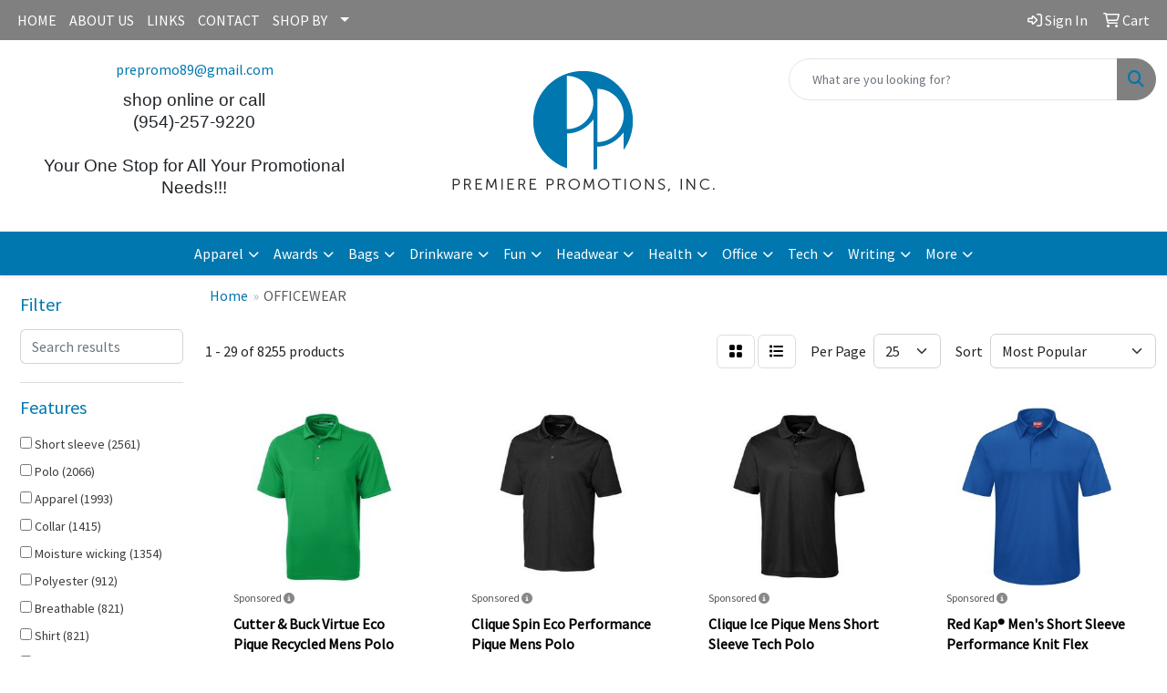

--- FILE ---
content_type: text/html
request_url: https://www.prepromo.com/ws/ws.dll/StartSrch?UID=21488&WENavID=17536972
body_size: 14392
content:
<!DOCTYPE html>
<html lang="en"><head>
<meta charset="utf-8">
<meta http-equiv="X-UA-Compatible" content="IE=edge">
<meta name="viewport" content="width=device-width, initial-scale=1">
<!-- The above 3 meta tags *must* come first in the head; any other head content must come *after* these tags -->


<link href="/distsite/styles/8/css/bootstrap.min.css" rel="stylesheet" />
<link href="https://fonts.googleapis.com/css?family=Open+Sans:400,600|Oswald:400,600" rel="stylesheet">
<link href="/distsite/styles/8/css/owl.carousel.min.css" rel="stylesheet">
<link href="/distsite/styles/8/css/nouislider.css" rel="stylesheet">
<!--<link href="/distsite/styles/8/css/menu.css" rel="stylesheet"/>-->
<link href="/distsite/styles/8/css/flexslider.css" rel="stylesheet">
<link href="/distsite/styles/8/css/all.min.css" rel="stylesheet">
<link href="/distsite/styles/8/css/slick/slick.css" rel="stylesheet"/>
<link href="/distsite/styles/8/css/lightbox/lightbox.css" rel="stylesheet"  />
<link href="/distsite/styles/8/css/yamm.css" rel="stylesheet" />
<!-- Custom styles for this theme -->
<link href="/we/we.dll/StyleSheet?UN=21488&Type=WETheme&TS=C45442.5872685185" rel="stylesheet">
<!-- Custom styles for this theme -->
<link href="/we/we.dll/StyleSheet?UN=21488&Type=WETheme-PS&TS=C45442.5872685185" rel="stylesheet">


<!-- HTML5 shim and Respond.js for IE8 support of HTML5 elements and media queries -->
<!--[if lt IE 9]>
      <script src="https://oss.maxcdn.com/html5shiv/3.7.3/html5shiv.min.js"></script>
      <script src="https://oss.maxcdn.com/respond/1.4.2/respond.min.js"></script>
    <![endif]-->

</head>

<body style="background:#fff;">


  <!-- Slide-Out Menu -->
  <div id="filter-menu" class="filter-menu">
    <button id="close-menu" class="btn-close"></button>
    <div class="menu-content">
      
<aside class="filter-sidebar">



<div class="filter-section first">
	<h2>Filter</h2>
	 <div class="input-group mb-3">
	 <input type="text" style="border-right:0;" placeholder="Search results" class="form-control text-search-within-results" name="SearchWithinResults" value="" maxlength="100" onkeyup="HandleTextFilter(event);">
	  <label class="input-group-text" style="background-color:#fff;"><a  style="display:none;" href="javascript:void(0);" class="remove-filter" data-toggle="tooltip" title="Clear" onclick="ClearTextFilter();"><i class="far fa-times" aria-hidden="true"></i> <span class="fa-sr-only">x</span></a></label>
	</div>
</div>

<a href="javascript:void(0);" class="clear-filters"  style="display:none;" onclick="ClearDrillDown();">Clear all filters</a>

<div class="filter-section"  style="display:none;">
	<h2>Categories</h2>

	<div class="filter-list">

	 

		<!-- wrapper for more filters -->
        <div class="show-filter">

		</div><!-- showfilters -->

	</div>

		<a href="#" class="show-more"  style="display:none;" >Show more</a>
</div>


<div class="filter-section" >
	<h2>Features</h2>

		<div class="filter-list">

	  		<div class="checkbox"><label><input class="filtercheckbox" type="checkbox" name="2|Short sleeve" ><span> Short sleeve (2561)</span></label></div><div class="checkbox"><label><input class="filtercheckbox" type="checkbox" name="2|Polo" ><span> Polo (2066)</span></label></div><div class="checkbox"><label><input class="filtercheckbox" type="checkbox" name="2|Apparel" ><span> Apparel (1993)</span></label></div><div class="checkbox"><label><input class="filtercheckbox" type="checkbox" name="2|Collar" ><span> Collar (1415)</span></label></div><div class="checkbox"><label><input class="filtercheckbox" type="checkbox" name="2|Moisture wicking" ><span> Moisture wicking (1354)</span></label></div><div class="checkbox"><label><input class="filtercheckbox" type="checkbox" name="2|Polyester" ><span> Polyester (912)</span></label></div><div class="checkbox"><label><input class="filtercheckbox" type="checkbox" name="2|Breathable" ><span> Breathable (821)</span></label></div><div class="checkbox"><label><input class="filtercheckbox" type="checkbox" name="2|Shirt" ><span> Shirt (821)</span></label></div><div class="checkbox"><label><input class="filtercheckbox" type="checkbox" name="2|Golf" ><span> Golf (781)</span></label></div><div class="checkbox"><label><input class="filtercheckbox" type="checkbox" name="2|Long sleeve" ><span> Long sleeve (675)</span></label></div><div class="show-filter"><div class="checkbox"><label><input class="filtercheckbox" type="checkbox" name="2|Side vent" ><span> Side vent (649)</span></label></div><div class="checkbox"><label><input class="filtercheckbox" type="checkbox" name="2|3 button placket" ><span> 3 button placket (637)</span></label></div><div class="checkbox"><label><input class="filtercheckbox" type="checkbox" name="2|Attire" ><span> Attire (628)</span></label></div><div class="checkbox"><label><input class="filtercheckbox" type="checkbox" name="2|Men" ><span> Men (612)</span></label></div><div class="checkbox"><label><input class="filtercheckbox" type="checkbox" name="2|Blank" ><span> Blank (607)</span></label></div><div class="checkbox"><label><input class="filtercheckbox" type="checkbox" name="2|100% polyester" ><span> 100% polyester (545)</span></label></div><div class="checkbox"><label><input class="filtercheckbox" type="checkbox" name="2|Button" ><span> Button (545)</span></label></div><div class="checkbox"><label><input class="filtercheckbox" type="checkbox" name="2|Lightweight" ><span> Lightweight (526)</span></label></div><div class="checkbox"><label><input class="filtercheckbox" type="checkbox" name="2|Wrinkle resistant" ><span> Wrinkle resistant (524)</span></label></div><div class="checkbox"><label><input class="filtercheckbox" type="checkbox" name="2|Cotton" ><span> Cotton (488)</span></label></div><div class="checkbox"><label><input class="filtercheckbox" type="checkbox" name="2|Sports" ><span> Sports (477)</span></label></div><div class="checkbox"><label><input class="filtercheckbox" type="checkbox" name="2|Tee" ><span> Tee (472)</span></label></div><div class="checkbox"><label><input class="filtercheckbox" type="checkbox" name="2|Button placket" ><span> Button placket (468)</span></label></div><div class="checkbox"><label><input class="filtercheckbox" type="checkbox" name="2|Uniform" ><span> Uniform (459)</span></label></div><div class="checkbox"><label><input class="filtercheckbox" type="checkbox" name="2|Button down" ><span> Button down (451)</span></label></div><div class="checkbox"><label><input class="filtercheckbox" type="checkbox" name="2|Polo shirt" ><span> Polo shirt (433)</span></label></div><div class="checkbox"><label><input class="filtercheckbox" type="checkbox" name="2|Casual" ><span> Casual (389)</span></label></div><div class="checkbox"><label><input class="filtercheckbox" type="checkbox" name="2|Collared" ><span> Collared (380)</span></label></div><div class="checkbox"><label><input class="filtercheckbox" type="checkbox" name="2|Performance" ><span> Performance (374)</span></label></div><div class="checkbox"><label><input class="filtercheckbox" type="checkbox" name="2|Snag resistant" ><span> Snag resistant (374)</span></label></div><div class="checkbox"><label><input class="filtercheckbox" type="checkbox" name="2|Women" ><span> Women (370)</span></label></div><div class="checkbox"><label><input class="filtercheckbox" type="checkbox" name="2|T-shirt" ><span> T-shirt (368)</span></label></div><div class="checkbox"><label><input class="filtercheckbox" type="checkbox" name="2|Athletic" ><span> Athletic (365)</span></label></div><div class="checkbox"><label><input class="filtercheckbox" type="checkbox" name="2|Business" ><span> Business (364)</span></label></div><div class="checkbox"><label><input class="filtercheckbox" type="checkbox" name="2|Men's" ><span> Men's (361)</span></label></div><div class="checkbox"><label><input class="filtercheckbox" type="checkbox" name="2|Clothing" ><span> Clothing (359)</span></label></div><div class="checkbox"><label><input class="filtercheckbox" type="checkbox" name="2|Clothes" ><span> Clothes (324)</span></label></div><div class="checkbox"><label><input class="filtercheckbox" type="checkbox" name="2|Adult" ><span> Adult (311)</span></label></div><div class="checkbox"><label><input class="filtercheckbox" type="checkbox" name="2|Wearable" ><span> Wearable (291)</span></label></div><div class="checkbox"><label><input class="filtercheckbox" type="checkbox" name="2|Self fabric collar" ><span> Self fabric collar (287)</span></label></div><div class="checkbox"><label><input class="filtercheckbox" type="checkbox" name="2|2xl" ><span> 2xl (282)</span></label></div><div class="checkbox"><label><input class="filtercheckbox" type="checkbox" name="2|Ladies" ><span> Ladies (276)</span></label></div><div class="checkbox"><label><input class="filtercheckbox" type="checkbox" name="2|Quick dry" ><span> Quick dry (267)</span></label></div><div class="checkbox"><label><input class="filtercheckbox" type="checkbox" name="2|Button down collar" ><span> Button down collar (266)</span></label></div><div class="checkbox"><label><input class="filtercheckbox" type="checkbox" name="2|Lady" ><span> Lady (265)</span></label></div><div class="checkbox"><label><input class="filtercheckbox" type="checkbox" name="2|3xl" ><span> 3xl (256)</span></label></div><div class="checkbox"><label><input class="filtercheckbox" type="checkbox" name="2|Garment" ><span> Garment (254)</span></label></div><div class="checkbox"><label><input class="filtercheckbox" type="checkbox" name="2|Soft" ><span> Soft (248)</span></label></div><div class="checkbox"><label><input class="filtercheckbox" type="checkbox" name="2|Durable" ><span> Durable (239)</span></label></div><div class="checkbox"><label><input class="filtercheckbox" type="checkbox" name="2|Flat knit collar" ><span> Flat knit collar (233)</span></label></div></div>

			<!-- wrapper for more filters -->
			<div class="show-filter">

			</div><!-- showfilters -->
 		</div>
		<a href="#" class="show-more"  >Show more</a>


</div>


<div class="filter-section" >
	<h2>Colors</h2>

		<div class="filter-list">

		  	<div class="checkbox"><label><input class="filtercheckbox" type="checkbox" name="1|Black" ><span> Black (4003)</span></label></div><div class="checkbox"><label><input class="filtercheckbox" type="checkbox" name="1|White" ><span> White (3345)</span></label></div><div class="checkbox"><label><input class="filtercheckbox" type="checkbox" name="1|Navy blue" ><span> Navy blue (1933)</span></label></div><div class="checkbox"><label><input class="filtercheckbox" type="checkbox" name="1|Red" ><span> Red (1907)</span></label></div><div class="checkbox"><label><input class="filtercheckbox" type="checkbox" name="1|Royal blue" ><span> Royal blue (1063)</span></label></div><div class="checkbox"><label><input class="filtercheckbox" type="checkbox" name="1|Gray" ><span> Gray (1046)</span></label></div><div class="checkbox"><label><input class="filtercheckbox" type="checkbox" name="1|Orange" ><span> Orange (964)</span></label></div><div class="checkbox"><label><input class="filtercheckbox" type="checkbox" name="1|Blue" ><span> Blue (915)</span></label></div><div class="checkbox"><label><input class="filtercheckbox" type="checkbox" name="1|Purple" ><span> Purple (848)</span></label></div><div class="checkbox"><label><input class="filtercheckbox" type="checkbox" name="1|Green" ><span> Green (770)</span></label></div><div class="show-filter"><div class="checkbox"><label><input class="filtercheckbox" type="checkbox" name="1|Light blue" ><span> Light blue (764)</span></label></div><div class="checkbox"><label><input class="filtercheckbox" type="checkbox" name="1|Yellow" ><span> Yellow (760)</span></label></div><div class="checkbox"><label><input class="filtercheckbox" type="checkbox" name="1|Various" ><span> Various (732)</span></label></div><div class="checkbox"><label><input class="filtercheckbox" type="checkbox" name="1|Pink" ><span> Pink (586)</span></label></div><div class="checkbox"><label><input class="filtercheckbox" type="checkbox" name="1|Navy" ><span> Navy (488)</span></label></div><div class="checkbox"><label><input class="filtercheckbox" type="checkbox" name="1|Maroon red" ><span> Maroon red (403)</span></label></div><div class="checkbox"><label><input class="filtercheckbox" type="checkbox" name="1|Dark green" ><span> Dark green (388)</span></label></div><div class="checkbox"><label><input class="filtercheckbox" type="checkbox" name="1|Forest green" ><span> Forest green (349)</span></label></div><div class="checkbox"><label><input class="filtercheckbox" type="checkbox" name="1|Kelly green" ><span> Kelly green (318)</span></label></div><div class="checkbox"><label><input class="filtercheckbox" type="checkbox" name="1|Charcoal gray" ><span> Charcoal gray (308)</span></label></div><div class="checkbox"><label><input class="filtercheckbox" type="checkbox" name="1|Burgundy red" ><span> Burgundy red (299)</span></label></div><div class="checkbox"><label><input class="filtercheckbox" type="checkbox" name="1|Gold" ><span> Gold (277)</span></label></div><div class="checkbox"><label><input class="filtercheckbox" type="checkbox" name="1|Graphite gray" ><span> Graphite gray (270)</span></label></div><div class="checkbox"><label><input class="filtercheckbox" type="checkbox" name="1|True royal blue" ><span> True royal blue (266)</span></label></div><div class="checkbox"><label><input class="filtercheckbox" type="checkbox" name="1|Royal" ><span> Royal (256)</span></label></div><div class="checkbox"><label><input class="filtercheckbox" type="checkbox" name="1|True navy blue" ><span> True navy blue (230)</span></label></div><div class="checkbox"><label><input class="filtercheckbox" type="checkbox" name="1|Brown" ><span> Brown (213)</span></label></div><div class="checkbox"><label><input class="filtercheckbox" type="checkbox" name="1|Silver" ><span> Silver (208)</span></label></div><div class="checkbox"><label><input class="filtercheckbox" type="checkbox" name="1|Black/white" ><span> Black/white (193)</span></label></div><div class="checkbox"><label><input class="filtercheckbox" type="checkbox" name="1|Carolina blue" ><span> Carolina blue (191)</span></label></div><div class="checkbox"><label><input class="filtercheckbox" type="checkbox" name="1|Lime green" ><span> Lime green (190)</span></label></div><div class="checkbox"><label><input class="filtercheckbox" type="checkbox" name="1|Dark blue" ><span> Dark blue (175)</span></label></div><div class="checkbox"><label><input class="filtercheckbox" type="checkbox" name="1|Sky blue" ><span> Sky blue (175)</span></label></div><div class="checkbox"><label><input class="filtercheckbox" type="checkbox" name="1|Steel gray" ><span> Steel gray (171)</span></label></div><div class="checkbox"><label><input class="filtercheckbox" type="checkbox" name="1|Tan" ><span> Tan (170)</span></label></div><div class="checkbox"><label><input class="filtercheckbox" type="checkbox" name="1|French blue" ><span> French blue (159)</span></label></div><div class="checkbox"><label><input class="filtercheckbox" type="checkbox" name="1|Dark gray" ><span> Dark gray (155)</span></label></div><div class="checkbox"><label><input class="filtercheckbox" type="checkbox" name="1|Deep black" ><span> Deep black (150)</span></label></div><div class="checkbox"><label><input class="filtercheckbox" type="checkbox" name="1|Bright white" ><span> Bright white (148)</span></label></div><div class="checkbox"><label><input class="filtercheckbox" type="checkbox" name="1|Cool gray" ><span> Cool gray (146)</span></label></div><div class="checkbox"><label><input class="filtercheckbox" type="checkbox" name="1|True red" ><span> True red (146)</span></label></div><div class="checkbox"><label><input class="filtercheckbox" type="checkbox" name="1|Light gray" ><span> Light gray (138)</span></label></div><div class="checkbox"><label><input class="filtercheckbox" type="checkbox" name="1|Navy blue/white" ><span> Navy blue/white (137)</span></label></div><div class="checkbox"><label><input class="filtercheckbox" type="checkbox" name="1|Hunter green" ><span> Hunter green (130)</span></label></div><div class="checkbox"><label><input class="filtercheckbox" type="checkbox" name="1|Light green" ><span> Light green (130)</span></label></div><div class="checkbox"><label><input class="filtercheckbox" type="checkbox" name="1|Dark navy blue" ><span> Dark navy blue (125)</span></label></div><div class="checkbox"><label><input class="filtercheckbox" type="checkbox" name="1|Black heather" ><span> Black heather (124)</span></label></div><div class="checkbox"><label><input class="filtercheckbox" type="checkbox" name="1|Maroon" ><span> Maroon (123)</span></label></div><div class="checkbox"><label><input class="filtercheckbox" type="checkbox" name="1|Cardinal red" ><span> Cardinal red (119)</span></label></div><div class="checkbox"><label><input class="filtercheckbox" type="checkbox" name="1|Turquoise blue" ><span> Turquoise blue (118)</span></label></div></div>


			<!-- wrapper for more filters -->
			<div class="show-filter">

			</div><!-- showfilters -->

		  </div>

		<a href="#" class="show-more"  >Show more</a>
</div>


<div class="filter-section"  >
	<h2>Price Range</h2>
	<div class="filter-price-wrap">
		<div class="filter-price-inner">
			<div class="input-group">
				<span class="input-group-text input-group-text-white">$</span>
				<input type="text" class="form-control form-control-sm filter-min-prices" name="min-prices" value="" placeholder="Min" onkeyup="HandlePriceFilter(event);">
			</div>
			<div class="input-group">
				<span class="input-group-text input-group-text-white">$</span>
				<input type="text" class="form-control form-control-sm filter-max-prices" name="max-prices" value="" placeholder="Max" onkeyup="HandlePriceFilter(event);">
			</div>
		</div>
		<a href="javascript:void(0)" onclick="SetPriceFilter();" ><i class="fa-solid fa-chevron-right"></i></a>
	</div>
</div>

<div class="filter-section"   >
	<h2>Quantity</h2>
	<div class="filter-price-wrap mb-2">
		<input type="text" class="form-control form-control-sm filter-quantity" value="" placeholder="Qty" onkeyup="HandleQuantityFilter(event);">
		<a href="javascript:void(0)" onclick="SetQuantityFilter();"><i class="fa-solid fa-chevron-right"></i></a>
	</div>
</div>




	</aside>

    </div>
</div>




	<div class="container-fluid">
		<div class="row">

			<div class="col-md-3 col-lg-2">
        <div class="d-none d-md-block">
          <div id="desktop-filter">
            
<aside class="filter-sidebar">



<div class="filter-section first">
	<h2>Filter</h2>
	 <div class="input-group mb-3">
	 <input type="text" style="border-right:0;" placeholder="Search results" class="form-control text-search-within-results" name="SearchWithinResults" value="" maxlength="100" onkeyup="HandleTextFilter(event);">
	  <label class="input-group-text" style="background-color:#fff;"><a  style="display:none;" href="javascript:void(0);" class="remove-filter" data-toggle="tooltip" title="Clear" onclick="ClearTextFilter();"><i class="far fa-times" aria-hidden="true"></i> <span class="fa-sr-only">x</span></a></label>
	</div>
</div>

<a href="javascript:void(0);" class="clear-filters"  style="display:none;" onclick="ClearDrillDown();">Clear all filters</a>

<div class="filter-section"  style="display:none;">
	<h2>Categories</h2>

	<div class="filter-list">

	 

		<!-- wrapper for more filters -->
        <div class="show-filter">

		</div><!-- showfilters -->

	</div>

		<a href="#" class="show-more"  style="display:none;" >Show more</a>
</div>


<div class="filter-section" >
	<h2>Features</h2>

		<div class="filter-list">

	  		<div class="checkbox"><label><input class="filtercheckbox" type="checkbox" name="2|Short sleeve" ><span> Short sleeve (2561)</span></label></div><div class="checkbox"><label><input class="filtercheckbox" type="checkbox" name="2|Polo" ><span> Polo (2066)</span></label></div><div class="checkbox"><label><input class="filtercheckbox" type="checkbox" name="2|Apparel" ><span> Apparel (1993)</span></label></div><div class="checkbox"><label><input class="filtercheckbox" type="checkbox" name="2|Collar" ><span> Collar (1415)</span></label></div><div class="checkbox"><label><input class="filtercheckbox" type="checkbox" name="2|Moisture wicking" ><span> Moisture wicking (1354)</span></label></div><div class="checkbox"><label><input class="filtercheckbox" type="checkbox" name="2|Polyester" ><span> Polyester (912)</span></label></div><div class="checkbox"><label><input class="filtercheckbox" type="checkbox" name="2|Breathable" ><span> Breathable (821)</span></label></div><div class="checkbox"><label><input class="filtercheckbox" type="checkbox" name="2|Shirt" ><span> Shirt (821)</span></label></div><div class="checkbox"><label><input class="filtercheckbox" type="checkbox" name="2|Golf" ><span> Golf (781)</span></label></div><div class="checkbox"><label><input class="filtercheckbox" type="checkbox" name="2|Long sleeve" ><span> Long sleeve (675)</span></label></div><div class="show-filter"><div class="checkbox"><label><input class="filtercheckbox" type="checkbox" name="2|Side vent" ><span> Side vent (649)</span></label></div><div class="checkbox"><label><input class="filtercheckbox" type="checkbox" name="2|3 button placket" ><span> 3 button placket (637)</span></label></div><div class="checkbox"><label><input class="filtercheckbox" type="checkbox" name="2|Attire" ><span> Attire (628)</span></label></div><div class="checkbox"><label><input class="filtercheckbox" type="checkbox" name="2|Men" ><span> Men (612)</span></label></div><div class="checkbox"><label><input class="filtercheckbox" type="checkbox" name="2|Blank" ><span> Blank (607)</span></label></div><div class="checkbox"><label><input class="filtercheckbox" type="checkbox" name="2|100% polyester" ><span> 100% polyester (545)</span></label></div><div class="checkbox"><label><input class="filtercheckbox" type="checkbox" name="2|Button" ><span> Button (545)</span></label></div><div class="checkbox"><label><input class="filtercheckbox" type="checkbox" name="2|Lightweight" ><span> Lightweight (526)</span></label></div><div class="checkbox"><label><input class="filtercheckbox" type="checkbox" name="2|Wrinkle resistant" ><span> Wrinkle resistant (524)</span></label></div><div class="checkbox"><label><input class="filtercheckbox" type="checkbox" name="2|Cotton" ><span> Cotton (488)</span></label></div><div class="checkbox"><label><input class="filtercheckbox" type="checkbox" name="2|Sports" ><span> Sports (477)</span></label></div><div class="checkbox"><label><input class="filtercheckbox" type="checkbox" name="2|Tee" ><span> Tee (472)</span></label></div><div class="checkbox"><label><input class="filtercheckbox" type="checkbox" name="2|Button placket" ><span> Button placket (468)</span></label></div><div class="checkbox"><label><input class="filtercheckbox" type="checkbox" name="2|Uniform" ><span> Uniform (459)</span></label></div><div class="checkbox"><label><input class="filtercheckbox" type="checkbox" name="2|Button down" ><span> Button down (451)</span></label></div><div class="checkbox"><label><input class="filtercheckbox" type="checkbox" name="2|Polo shirt" ><span> Polo shirt (433)</span></label></div><div class="checkbox"><label><input class="filtercheckbox" type="checkbox" name="2|Casual" ><span> Casual (389)</span></label></div><div class="checkbox"><label><input class="filtercheckbox" type="checkbox" name="2|Collared" ><span> Collared (380)</span></label></div><div class="checkbox"><label><input class="filtercheckbox" type="checkbox" name="2|Performance" ><span> Performance (374)</span></label></div><div class="checkbox"><label><input class="filtercheckbox" type="checkbox" name="2|Snag resistant" ><span> Snag resistant (374)</span></label></div><div class="checkbox"><label><input class="filtercheckbox" type="checkbox" name="2|Women" ><span> Women (370)</span></label></div><div class="checkbox"><label><input class="filtercheckbox" type="checkbox" name="2|T-shirt" ><span> T-shirt (368)</span></label></div><div class="checkbox"><label><input class="filtercheckbox" type="checkbox" name="2|Athletic" ><span> Athletic (365)</span></label></div><div class="checkbox"><label><input class="filtercheckbox" type="checkbox" name="2|Business" ><span> Business (364)</span></label></div><div class="checkbox"><label><input class="filtercheckbox" type="checkbox" name="2|Men's" ><span> Men's (361)</span></label></div><div class="checkbox"><label><input class="filtercheckbox" type="checkbox" name="2|Clothing" ><span> Clothing (359)</span></label></div><div class="checkbox"><label><input class="filtercheckbox" type="checkbox" name="2|Clothes" ><span> Clothes (324)</span></label></div><div class="checkbox"><label><input class="filtercheckbox" type="checkbox" name="2|Adult" ><span> Adult (311)</span></label></div><div class="checkbox"><label><input class="filtercheckbox" type="checkbox" name="2|Wearable" ><span> Wearable (291)</span></label></div><div class="checkbox"><label><input class="filtercheckbox" type="checkbox" name="2|Self fabric collar" ><span> Self fabric collar (287)</span></label></div><div class="checkbox"><label><input class="filtercheckbox" type="checkbox" name="2|2xl" ><span> 2xl (282)</span></label></div><div class="checkbox"><label><input class="filtercheckbox" type="checkbox" name="2|Ladies" ><span> Ladies (276)</span></label></div><div class="checkbox"><label><input class="filtercheckbox" type="checkbox" name="2|Quick dry" ><span> Quick dry (267)</span></label></div><div class="checkbox"><label><input class="filtercheckbox" type="checkbox" name="2|Button down collar" ><span> Button down collar (266)</span></label></div><div class="checkbox"><label><input class="filtercheckbox" type="checkbox" name="2|Lady" ><span> Lady (265)</span></label></div><div class="checkbox"><label><input class="filtercheckbox" type="checkbox" name="2|3xl" ><span> 3xl (256)</span></label></div><div class="checkbox"><label><input class="filtercheckbox" type="checkbox" name="2|Garment" ><span> Garment (254)</span></label></div><div class="checkbox"><label><input class="filtercheckbox" type="checkbox" name="2|Soft" ><span> Soft (248)</span></label></div><div class="checkbox"><label><input class="filtercheckbox" type="checkbox" name="2|Durable" ><span> Durable (239)</span></label></div><div class="checkbox"><label><input class="filtercheckbox" type="checkbox" name="2|Flat knit collar" ><span> Flat knit collar (233)</span></label></div></div>

			<!-- wrapper for more filters -->
			<div class="show-filter">

			</div><!-- showfilters -->
 		</div>
		<a href="#" class="show-more"  >Show more</a>


</div>


<div class="filter-section" >
	<h2>Colors</h2>

		<div class="filter-list">

		  	<div class="checkbox"><label><input class="filtercheckbox" type="checkbox" name="1|Black" ><span> Black (4003)</span></label></div><div class="checkbox"><label><input class="filtercheckbox" type="checkbox" name="1|White" ><span> White (3345)</span></label></div><div class="checkbox"><label><input class="filtercheckbox" type="checkbox" name="1|Navy blue" ><span> Navy blue (1933)</span></label></div><div class="checkbox"><label><input class="filtercheckbox" type="checkbox" name="1|Red" ><span> Red (1907)</span></label></div><div class="checkbox"><label><input class="filtercheckbox" type="checkbox" name="1|Royal blue" ><span> Royal blue (1063)</span></label></div><div class="checkbox"><label><input class="filtercheckbox" type="checkbox" name="1|Gray" ><span> Gray (1046)</span></label></div><div class="checkbox"><label><input class="filtercheckbox" type="checkbox" name="1|Orange" ><span> Orange (964)</span></label></div><div class="checkbox"><label><input class="filtercheckbox" type="checkbox" name="1|Blue" ><span> Blue (915)</span></label></div><div class="checkbox"><label><input class="filtercheckbox" type="checkbox" name="1|Purple" ><span> Purple (848)</span></label></div><div class="checkbox"><label><input class="filtercheckbox" type="checkbox" name="1|Green" ><span> Green (770)</span></label></div><div class="show-filter"><div class="checkbox"><label><input class="filtercheckbox" type="checkbox" name="1|Light blue" ><span> Light blue (764)</span></label></div><div class="checkbox"><label><input class="filtercheckbox" type="checkbox" name="1|Yellow" ><span> Yellow (760)</span></label></div><div class="checkbox"><label><input class="filtercheckbox" type="checkbox" name="1|Various" ><span> Various (732)</span></label></div><div class="checkbox"><label><input class="filtercheckbox" type="checkbox" name="1|Pink" ><span> Pink (586)</span></label></div><div class="checkbox"><label><input class="filtercheckbox" type="checkbox" name="1|Navy" ><span> Navy (488)</span></label></div><div class="checkbox"><label><input class="filtercheckbox" type="checkbox" name="1|Maroon red" ><span> Maroon red (403)</span></label></div><div class="checkbox"><label><input class="filtercheckbox" type="checkbox" name="1|Dark green" ><span> Dark green (388)</span></label></div><div class="checkbox"><label><input class="filtercheckbox" type="checkbox" name="1|Forest green" ><span> Forest green (349)</span></label></div><div class="checkbox"><label><input class="filtercheckbox" type="checkbox" name="1|Kelly green" ><span> Kelly green (318)</span></label></div><div class="checkbox"><label><input class="filtercheckbox" type="checkbox" name="1|Charcoal gray" ><span> Charcoal gray (308)</span></label></div><div class="checkbox"><label><input class="filtercheckbox" type="checkbox" name="1|Burgundy red" ><span> Burgundy red (299)</span></label></div><div class="checkbox"><label><input class="filtercheckbox" type="checkbox" name="1|Gold" ><span> Gold (277)</span></label></div><div class="checkbox"><label><input class="filtercheckbox" type="checkbox" name="1|Graphite gray" ><span> Graphite gray (270)</span></label></div><div class="checkbox"><label><input class="filtercheckbox" type="checkbox" name="1|True royal blue" ><span> True royal blue (266)</span></label></div><div class="checkbox"><label><input class="filtercheckbox" type="checkbox" name="1|Royal" ><span> Royal (256)</span></label></div><div class="checkbox"><label><input class="filtercheckbox" type="checkbox" name="1|True navy blue" ><span> True navy blue (230)</span></label></div><div class="checkbox"><label><input class="filtercheckbox" type="checkbox" name="1|Brown" ><span> Brown (213)</span></label></div><div class="checkbox"><label><input class="filtercheckbox" type="checkbox" name="1|Silver" ><span> Silver (208)</span></label></div><div class="checkbox"><label><input class="filtercheckbox" type="checkbox" name="1|Black/white" ><span> Black/white (193)</span></label></div><div class="checkbox"><label><input class="filtercheckbox" type="checkbox" name="1|Carolina blue" ><span> Carolina blue (191)</span></label></div><div class="checkbox"><label><input class="filtercheckbox" type="checkbox" name="1|Lime green" ><span> Lime green (190)</span></label></div><div class="checkbox"><label><input class="filtercheckbox" type="checkbox" name="1|Dark blue" ><span> Dark blue (175)</span></label></div><div class="checkbox"><label><input class="filtercheckbox" type="checkbox" name="1|Sky blue" ><span> Sky blue (175)</span></label></div><div class="checkbox"><label><input class="filtercheckbox" type="checkbox" name="1|Steel gray" ><span> Steel gray (171)</span></label></div><div class="checkbox"><label><input class="filtercheckbox" type="checkbox" name="1|Tan" ><span> Tan (170)</span></label></div><div class="checkbox"><label><input class="filtercheckbox" type="checkbox" name="1|French blue" ><span> French blue (159)</span></label></div><div class="checkbox"><label><input class="filtercheckbox" type="checkbox" name="1|Dark gray" ><span> Dark gray (155)</span></label></div><div class="checkbox"><label><input class="filtercheckbox" type="checkbox" name="1|Deep black" ><span> Deep black (150)</span></label></div><div class="checkbox"><label><input class="filtercheckbox" type="checkbox" name="1|Bright white" ><span> Bright white (148)</span></label></div><div class="checkbox"><label><input class="filtercheckbox" type="checkbox" name="1|Cool gray" ><span> Cool gray (146)</span></label></div><div class="checkbox"><label><input class="filtercheckbox" type="checkbox" name="1|True red" ><span> True red (146)</span></label></div><div class="checkbox"><label><input class="filtercheckbox" type="checkbox" name="1|Light gray" ><span> Light gray (138)</span></label></div><div class="checkbox"><label><input class="filtercheckbox" type="checkbox" name="1|Navy blue/white" ><span> Navy blue/white (137)</span></label></div><div class="checkbox"><label><input class="filtercheckbox" type="checkbox" name="1|Hunter green" ><span> Hunter green (130)</span></label></div><div class="checkbox"><label><input class="filtercheckbox" type="checkbox" name="1|Light green" ><span> Light green (130)</span></label></div><div class="checkbox"><label><input class="filtercheckbox" type="checkbox" name="1|Dark navy blue" ><span> Dark navy blue (125)</span></label></div><div class="checkbox"><label><input class="filtercheckbox" type="checkbox" name="1|Black heather" ><span> Black heather (124)</span></label></div><div class="checkbox"><label><input class="filtercheckbox" type="checkbox" name="1|Maroon" ><span> Maroon (123)</span></label></div><div class="checkbox"><label><input class="filtercheckbox" type="checkbox" name="1|Cardinal red" ><span> Cardinal red (119)</span></label></div><div class="checkbox"><label><input class="filtercheckbox" type="checkbox" name="1|Turquoise blue" ><span> Turquoise blue (118)</span></label></div></div>


			<!-- wrapper for more filters -->
			<div class="show-filter">

			</div><!-- showfilters -->

		  </div>

		<a href="#" class="show-more"  >Show more</a>
</div>


<div class="filter-section"  >
	<h2>Price Range</h2>
	<div class="filter-price-wrap">
		<div class="filter-price-inner">
			<div class="input-group">
				<span class="input-group-text input-group-text-white">$</span>
				<input type="text" class="form-control form-control-sm filter-min-prices" name="min-prices" value="" placeholder="Min" onkeyup="HandlePriceFilter(event);">
			</div>
			<div class="input-group">
				<span class="input-group-text input-group-text-white">$</span>
				<input type="text" class="form-control form-control-sm filter-max-prices" name="max-prices" value="" placeholder="Max" onkeyup="HandlePriceFilter(event);">
			</div>
		</div>
		<a href="javascript:void(0)" onclick="SetPriceFilter();" ><i class="fa-solid fa-chevron-right"></i></a>
	</div>
</div>

<div class="filter-section"   >
	<h2>Quantity</h2>
	<div class="filter-price-wrap mb-2">
		<input type="text" class="form-control form-control-sm filter-quantity" value="" placeholder="Qty" onkeyup="HandleQuantityFilter(event);">
		<a href="javascript:void(0)" onclick="SetQuantityFilter();"><i class="fa-solid fa-chevron-right"></i></a>
	</div>
</div>




	</aside>

          </div>
        </div>
			</div>

			<div class="col-md-9 col-lg-10">
				

				<ol class="breadcrumb"  >
              		<li><a href="https://www.prepromo.com" target="_top">Home</a></li>
             	 	<li class="active">OFFICEWEAR</li>
            	</ol>




				<div id="product-list-controls">

				
						<div class="d-flex align-items-center justify-content-between">
							<div class="d-none d-md-block me-3">
								1 - 29 of  8255 <span class="d-none d-lg-inline">products</span>
							</div>
					  
						  <!-- Right Aligned Controls -->
						  <div class="product-controls-right d-flex align-items-center">
       
              <button id="show-filter-button" class="btn btn-control d-block d-md-none"><i class="fa-solid fa-filter" aria-hidden="true"></i></button>

							
							<span class="me-3">
								<a href="/ws/ws.dll/StartSrch?UID=21488&WENavID=17536972&View=T&ST=26012915381653929912865566" class="btn btn-control grid" title="Change to Grid View"><i class="fa-solid fa-grid-2" aria-hidden="true"></i>  <span class="fa-sr-only">Grid</span></a>
								<a href="/ws/ws.dll/StartSrch?UID=21488&WENavID=17536972&View=L&ST=26012915381653929912865566" class="btn btn-control" title="Change to List View"><i class="fa-solid fa-list"></i> <span class="fa-sr-only">List</span></a>
							</span>
							
					  
							<!-- Number of Items Per Page -->
							<div class="me-2 d-none d-lg-block">
								<label>Per Page</label>
							</div>
							<div class="me-3 d-none d-md-block">
								<select class="form-select notranslate" onchange="GoToNewURL(this);" aria-label="Items per page">
									<option value="/ws/ws.dll/StartSrch?UID=21488&WENavID=17536972&ST=26012915381653929912865566&PPP=10" >10</option><option value="/ws/ws.dll/StartSrch?UID=21488&WENavID=17536972&ST=26012915381653929912865566&PPP=25" selected>25</option><option value="/ws/ws.dll/StartSrch?UID=21488&WENavID=17536972&ST=26012915381653929912865566&PPP=50" >50</option><option value="/ws/ws.dll/StartSrch?UID=21488&WENavID=17536972&ST=26012915381653929912865566&PPP=100" >100</option><option value="/ws/ws.dll/StartSrch?UID=21488&WENavID=17536972&ST=26012915381653929912865566&PPP=250" >250</option>
								
								</select>
							</div>
					  
							<!-- Sort By -->
							<div class="d-none d-lg-block me-2">
								<label>Sort</label>
							</div>
							<div>
								<select class="form-select" onchange="GoToNewURL(this);">
									<option value="/ws/ws.dll/StartSrch?UID=21488&WENavID=17536972&Sort=0">Best Match</option><option value="/ws/ws.dll/StartSrch?UID=21488&WENavID=17536972&Sort=3" selected>Most Popular</option><option value="/ws/ws.dll/StartSrch?UID=21488&WENavID=17536972&Sort=1">Price (Low to High)</option><option value="/ws/ws.dll/StartSrch?UID=21488&WENavID=17536972&Sort=2">Price (High to Low)</option>
								 </select>
							</div>
						  </div>
						</div>

			  </div>

				<!-- Product Results List -->
				<ul class="thumbnail-list"><li>
 <a href="https://www.prepromo.com/p/VIZFB-PDZIY/cutter--buck-virtue-eco-pique-recycled-mens-polo" target="_parent" alt="Cutter &amp; Buck Virtue Eco Pique Recycled Mens Polo" data-adid="65054|6924500" onclick="PostAdStatToService(736924500,1);">
 <div class="pr-list-grid">
		<img class="img-responsive" src="/ws/ws.dll/QPic?SN=65054&P=736924500&I=0&PX=300" alt="Cutter &amp; Buck Virtue Eco Pique Recycled Mens Polo">
		<p class="pr-list-sponsored">Sponsored <span data-bs-toggle="tooltip" data-container="body" data-bs-placement="top" title="You're seeing this ad based on the product's relevance to your search query."><i class="fa fa-info-circle" aria-hidden="true"></i></span></p>
		<p class="pr-name">Cutter &amp; Buck Virtue Eco Pique Recycled Mens Polo</p>
		<div class="pr-meta-row">
			<div class="product-reviews"  style="display:none;">
				<div class="rating-stars">
				<i class="fa-solid fa-star-sharp" aria-hidden="true"></i><i class="fa-solid fa-star-sharp" aria-hidden="true"></i><i class="fa-solid fa-star-sharp" aria-hidden="true"></i><i class="fa-solid fa-star-sharp" aria-hidden="true"></i><i class="fa-solid fa-star-sharp" aria-hidden="true"></i>
				</div>
				<span class="rating-count">(0)</span>
			</div>
			
		</div>
		<p class="pr-number"  ><span class="notranslate">Item #VIZFB-PDZIY</span></p>
		<p class="pr-price"  ><span class="notranslate">$40.00</span></p>
 </div>
 </a>
</li>
<li>
 <a href="https://www.prepromo.com/p/HEZZD-NTUPU/clique-spin-eco-performance-pique-mens-polo" target="_parent" alt="Clique Spin Eco Performance Pique Mens Polo" data-adid="65054|6288562" onclick="PostAdStatToService(926288562,1);">
 <div class="pr-list-grid">
		<img class="img-responsive" src="/ws/ws.dll/QPic?SN=65054&P=926288562&I=0&PX=300" alt="Clique Spin Eco Performance Pique Mens Polo">
		<p class="pr-list-sponsored">Sponsored <span data-bs-toggle="tooltip" data-container="body" data-bs-placement="top" title="You're seeing this ad based on the product's relevance to your search query."><i class="fa fa-info-circle" aria-hidden="true"></i></span></p>
		<p class="pr-name">Clique Spin Eco Performance Pique Mens Polo</p>
		<div class="pr-meta-row">
			<div class="product-reviews"  style="display:none;">
				<div class="rating-stars">
				<i class="fa-solid fa-star-sharp active" aria-hidden="true"></i><i class="fa-solid fa-star-sharp active" aria-hidden="true"></i><i class="fa-solid fa-star-sharp active" aria-hidden="true"></i><i class="fa-solid fa-star-sharp active" aria-hidden="true"></i><i class="fa-solid fa-star-sharp" aria-hidden="true"></i>
				</div>
				<span class="rating-count">(1)</span>
			</div>
			
		</div>
		<p class="pr-number"  ><span class="notranslate">Item #HEZZD-NTUPU</span></p>
		<p class="pr-price"  ><span class="notranslate">$16.50</span></p>
 </div>
 </a>
</li>
<li>
 <a href="https://www.prepromo.com/p/PEYAE-NTULP/clique-ice-pique-mens-short-sleeve-tech-polo" target="_parent" alt="Clique Ice Pique Mens Short Sleeve Tech Polo" data-adid="65054|6288453" onclick="PostAdStatToService(996288453,1);">
 <div class="pr-list-grid">
		<img class="img-responsive" src="/ws/ws.dll/QPic?SN=65054&P=996288453&I=0&PX=300" alt="Clique Ice Pique Mens Short Sleeve Tech Polo">
		<p class="pr-list-sponsored">Sponsored <span data-bs-toggle="tooltip" data-container="body" data-bs-placement="top" title="You're seeing this ad based on the product's relevance to your search query."><i class="fa fa-info-circle" aria-hidden="true"></i></span></p>
		<p class="pr-name">Clique Ice Pique Mens Short Sleeve Tech Polo</p>
		<div class="pr-meta-row">
			<div class="product-reviews"  style="display:none;">
				<div class="rating-stars">
				<i class="fa-solid fa-star-sharp" aria-hidden="true"></i><i class="fa-solid fa-star-sharp" aria-hidden="true"></i><i class="fa-solid fa-star-sharp" aria-hidden="true"></i><i class="fa-solid fa-star-sharp" aria-hidden="true"></i><i class="fa-solid fa-star-sharp" aria-hidden="true"></i>
				</div>
				<span class="rating-count">(0)</span>
			</div>
			
		</div>
		<p class="pr-number"  ><span class="notranslate">Item #PEYAE-NTULP</span></p>
		<p class="pr-price"  ><span class="notranslate">$21.00</span></p>
 </div>
 </a>
</li>
<li>
 <a href="https://www.prepromo.com/p/TLDYG-KIREL/red-kap-mens-short-sleeve-performance-knit-flex-series-pro-polo-shirt" target="_parent" alt="Red Kap® Men's Short Sleeve Performance Knit Flex Series Pro Polo Shirt" data-adid="64436|4721975" onclick="PostAdStatToService(594721975,1);">
 <div class="pr-list-grid">
		<img class="img-responsive" src="/ws/ws.dll/QPic?SN=64436&P=594721975&I=0&PX=300" alt="Red Kap® Men's Short Sleeve Performance Knit Flex Series Pro Polo Shirt">
		<p class="pr-list-sponsored">Sponsored <span data-bs-toggle="tooltip" data-container="body" data-bs-placement="top" title="You're seeing this ad based on the product's relevance to your search query."><i class="fa fa-info-circle" aria-hidden="true"></i></span></p>
		<p class="pr-name">Red Kap® Men's Short Sleeve Performance Knit Flex Series Pro Polo Shirt</p>
		<div class="pr-meta-row">
			<div class="product-reviews"  style="display:none;">
				<div class="rating-stars">
				<i class="fa-solid fa-star-sharp" aria-hidden="true"></i><i class="fa-solid fa-star-sharp" aria-hidden="true"></i><i class="fa-solid fa-star-sharp" aria-hidden="true"></i><i class="fa-solid fa-star-sharp" aria-hidden="true"></i><i class="fa-solid fa-star-sharp" aria-hidden="true"></i>
				</div>
				<span class="rating-count">(0)</span>
			</div>
			
		</div>
		<p class="pr-number"  ><span class="notranslate">Item #TLDYG-KIREL</span></p>
		<p class="pr-price"  ></p>
 </div>
 </a>
</li>
<a name="4" href="#" alt="Item 4"></a>
<li>
 <a href="https://www.prepromo.com/p/YDAWI-OMQLT/nike-dri-fit-micro-pique-2.0-polo" target="_parent" alt="Nike Dri-FIT Micro Pique 2.0 Polo">
 <div class="pr-list-grid">
		<img class="img-responsive" src="/ws/ws.dll/QPic?SN=50042&P=566619697&I=0&PX=300" alt="Nike Dri-FIT Micro Pique 2.0 Polo">
		<p class="pr-name">Nike Dri-FIT Micro Pique 2.0 Polo</p>
		<div class="pr-meta-row">
			<div class="product-reviews"  style="display:none;">
				<div class="rating-stars">
				<i class="fa-solid fa-star-sharp" aria-hidden="true"></i><i class="fa-solid fa-star-sharp" aria-hidden="true"></i><i class="fa-solid fa-star-sharp" aria-hidden="true"></i><i class="fa-solid fa-star-sharp" aria-hidden="true"></i><i class="fa-solid fa-star-sharp" aria-hidden="true"></i>
				</div>
				<span class="rating-count">(0)</span>
			</div>
			
		</div>
		<p class="pr-number"  ><span class="notranslate">Item #YDAWI-OMQLT</span></p>
		<p class="pr-price"  ><span class="notranslate">$48.02</span> - <span class="notranslate">$56.02</span></p>
 </div>
 </a>
</li>
<a name="5" href="#" alt="Item 5"></a>
<li>
 <a href="https://www.prepromo.com/p/SMBDI-OZUFN/custom-full-button-baseball-jersey-full-color-dye-sublimated" target="_parent" alt="Custom Full-Button Baseball Jersey (Full Color Dye Sublimated)">
 <div class="pr-list-grid">
		<img class="img-responsive" src="/ws/ws.dll/QPic?SN=68786&P=546850727&I=0&PX=300" alt="Custom Full-Button Baseball Jersey (Full Color Dye Sublimated)">
		<p class="pr-name">Custom Full-Button Baseball Jersey (Full Color Dye Sublimated)</p>
		<div class="pr-meta-row">
			<div class="product-reviews"  style="display:none;">
				<div class="rating-stars">
				<i class="fa-solid fa-star-sharp active" aria-hidden="true"></i><i class="fa-solid fa-star-sharp active" aria-hidden="true"></i><i class="fa-solid fa-star-sharp active" aria-hidden="true"></i><i class="fa-solid fa-star-sharp active" aria-hidden="true"></i><i class="fa-solid fa-star-sharp active" aria-hidden="true"></i>
				</div>
				<span class="rating-count">(4)</span>
			</div>
			
		</div>
		<p class="pr-number"  ><span class="notranslate">Item #SMBDI-OZUFN</span></p>
		<p class="pr-price"  ><span class="notranslate">$12.68</span> - <span class="notranslate">$16.15</span></p>
 </div>
 </a>
</li>
<a name="6" href="#" alt="Item 6"></a>
<li>
 <a href="https://www.prepromo.com/p/RJWDH-QIBMO/peter-millar-crown-sport-solid-performance-short-sleeve-jersey-polo-sean-self-collar" target="_parent" alt="Peter Millar® Crown Sport Solid Performance Short Sleeve Jersey Polo (Sean Self Collar)">
 <div class="pr-list-grid">
		<img class="img-responsive" src="/ws/ws.dll/QPic?SN=52969&P=517453226&I=0&PX=300" alt="Peter Millar® Crown Sport Solid Performance Short Sleeve Jersey Polo (Sean Self Collar)">
		<p class="pr-name">Peter Millar® Crown Sport Solid Performance Short Sleeve Jersey Polo (Sean Self Collar)</p>
		<div class="pr-meta-row">
			<div class="product-reviews"  style="display:none;">
				<div class="rating-stars">
				<i class="fa-solid fa-star-sharp" aria-hidden="true"></i><i class="fa-solid fa-star-sharp" aria-hidden="true"></i><i class="fa-solid fa-star-sharp" aria-hidden="true"></i><i class="fa-solid fa-star-sharp" aria-hidden="true"></i><i class="fa-solid fa-star-sharp" aria-hidden="true"></i>
				</div>
				<span class="rating-count">(0)</span>
			</div>
			
		</div>
		<p class="pr-number"  ><span class="notranslate">Item #RJWDH-QIBMO</span></p>
		<p class="pr-price"  ><span class="notranslate">$105.00</span></p>
 </div>
 </a>
</li>
<a name="7" href="#" alt="Item 7"></a>
<li>
 <a href="https://www.prepromo.com/p/PJZZB-OOOOE/nike-womens-dri-fit-micro-pique-2.0-polo" target="_parent" alt="Nike Women's Dri-FIT Micro Pique 2.0 Polo">
 <div class="pr-list-grid">
		<img class="img-responsive" src="/ws/ws.dll/QPic?SN=50042&P=996653560&I=0&PX=300" alt="Nike Women's Dri-FIT Micro Pique 2.0 Polo">
		<p class="pr-name">Nike Women's Dri-FIT Micro Pique 2.0 Polo</p>
		<div class="pr-meta-row">
			<div class="product-reviews"  style="display:none;">
				<div class="rating-stars">
				<i class="fa-solid fa-star-sharp" aria-hidden="true"></i><i class="fa-solid fa-star-sharp" aria-hidden="true"></i><i class="fa-solid fa-star-sharp" aria-hidden="true"></i><i class="fa-solid fa-star-sharp" aria-hidden="true"></i><i class="fa-solid fa-star-sharp" aria-hidden="true"></i>
				</div>
				<span class="rating-count">(0)</span>
			</div>
			
		</div>
		<p class="pr-number"  ><span class="notranslate">Item #PJZZB-OOOOE</span></p>
		<p class="pr-price"  ><span class="notranslate">$48.02</span> - <span class="notranslate">$56.02</span></p>
 </div>
 </a>
</li>
<a name="8" href="#" alt="Item 8"></a>
<li>
 <a href="https://www.prepromo.com/p/XIWYJ-EOPGO/port-authority-silk-touch-polo" target="_parent" alt="Port Authority® Silk Touch™ Polo">
 <div class="pr-list-grid">
		<img class="img-responsive" src="/ws/ws.dll/QPic?SN=50042&P=572084278&I=0&PX=300" alt="Port Authority® Silk Touch™ Polo">
		<p class="pr-name">Port Authority® Silk Touch™ Polo</p>
		<div class="pr-meta-row">
			<div class="product-reviews"  style="display:none;">
				<div class="rating-stars">
				<i class="fa-solid fa-star-sharp active" aria-hidden="true"></i><i class="fa-solid fa-star-sharp active" aria-hidden="true"></i><i class="fa-solid fa-star-sharp active" aria-hidden="true"></i><i class="fa-solid fa-star-sharp" aria-hidden="true"></i><i class="fa-solid fa-star-sharp" aria-hidden="true"></i>
				</div>
				<span class="rating-count">(1)</span>
			</div>
			
		</div>
		<p class="pr-number"  ><span class="notranslate">Item #XIWYJ-EOPGO</span></p>
		<p class="pr-price"  ><span class="notranslate">$20.08</span> - <span class="notranslate">$24.08</span></p>
 </div>
 </a>
</li>
<a name="9" href="#" alt="Item 9"></a>
<li>
 <a href="https://www.prepromo.com/p/KMWAJ-LNHLQ/callaway-mens-ventilated-polo-shirt" target="_parent" alt="Callaway® Men's Ventilated Polo Shirt">
 <div class="pr-list-grid">
		<img class="img-responsive" src="/ws/ws.dll/QPic?SN=68767&P=955260258&I=0&PX=300" alt="Callaway® Men's Ventilated Polo Shirt">
		<p class="pr-name">Callaway® Men's Ventilated Polo Shirt</p>
		<div class="pr-meta-row">
			<div class="product-reviews"  style="display:none;">
				<div class="rating-stars">
				<i class="fa-solid fa-star-sharp active" aria-hidden="true"></i><i class="fa-solid fa-star-sharp active" aria-hidden="true"></i><i class="fa-solid fa-star-sharp active" aria-hidden="true"></i><i class="fa-solid fa-star-sharp" aria-hidden="true"></i><i class="fa-solid fa-star-sharp" aria-hidden="true"></i>
				</div>
				<span class="rating-count">(4)</span>
			</div>
			
		</div>
		<p class="pr-number"  ><span class="notranslate">Item #KMWAJ-LNHLQ</span></p>
		<p class="pr-price"  ><span class="notranslate">$38.00</span></p>
 </div>
 </a>
</li>
<a name="10" href="#" alt="Item 10"></a>
<li>
 <a href="https://www.prepromo.com/p/YMBDH-KYNNQ/sport-tek-micropique-sport-wick-polo." target="_parent" alt="Sport-Tek® Micropique Sport-Wick® Polo.">
 <div class="pr-list-grid">
		<img class="img-responsive" src="/ws/ws.dll/QPic?SN=50042&P=705000726&I=0&PX=300" alt="Sport-Tek® Micropique Sport-Wick® Polo.">
		<p class="pr-name">Sport-Tek® Micropique Sport-Wick® Polo.</p>
		<div class="pr-meta-row">
			<div class="product-reviews"  style="display:none;">
				<div class="rating-stars">
				<i class="fa-solid fa-star-sharp" aria-hidden="true"></i><i class="fa-solid fa-star-sharp" aria-hidden="true"></i><i class="fa-solid fa-star-sharp" aria-hidden="true"></i><i class="fa-solid fa-star-sharp" aria-hidden="true"></i><i class="fa-solid fa-star-sharp" aria-hidden="true"></i>
				</div>
				<span class="rating-count">(0)</span>
			</div>
			
		</div>
		<p class="pr-number"  ><span class="notranslate">Item #YMBDH-KYNNQ</span></p>
		<p class="pr-price"  ><span class="notranslate">$24.96</span> - <span class="notranslate">$28.96</span></p>
 </div>
 </a>
</li>
<a name="11" href="#" alt="Item 11"></a>
<li>
 <a href="https://www.prepromo.com/p/KJUEF-FLHCO/nike-dri-fit-classic-polo." target="_parent" alt="Nike Dri-FIT Classic Polo.">
 <div class="pr-list-grid">
		<img class="img-responsive" src="/ws/ws.dll/QPic?SN=50042&P=182483014&I=0&PX=300" alt="Nike Dri-FIT Classic Polo.">
		<p class="pr-name">Nike Dri-FIT Classic Polo.</p>
		<div class="pr-meta-row">
			<div class="product-reviews"  style="display:none;">
				<div class="rating-stars">
				<i class="fa-solid fa-star-sharp active" aria-hidden="true"></i><i class="fa-solid fa-star-sharp active" aria-hidden="true"></i><i class="fa-solid fa-star-sharp active" aria-hidden="true"></i><i class="fa-solid fa-star-sharp active" aria-hidden="true"></i><i class="fa-solid fa-star-sharp" aria-hidden="true"></i>
				</div>
				<span class="rating-count">(2)</span>
			</div>
			
		</div>
		<p class="pr-number"  ><span class="notranslate">Item #KJUEF-FLHCO</span></p>
		<p class="pr-price"  ><span class="notranslate">$57.32</span> - <span class="notranslate">$65.32</span></p>
 </div>
 </a>
</li>
<a name="12" href="#" alt="Item 12"></a>
<li>
 <a href="https://www.prepromo.com/p/YGVAB-IYMPQ/port-authority-silk-touch-performance-polo." target="_parent" alt="Port Authority® Silk Touch™ Performance Polo.">
 <div class="pr-list-grid">
		<img class="img-responsive" src="/ws/ws.dll/QPic?SN=50042&P=774086150&I=0&PX=300" alt="Port Authority® Silk Touch™ Performance Polo.">
		<p class="pr-name">Port Authority® Silk Touch™ Performance Polo.</p>
		<div class="pr-meta-row">
			<div class="product-reviews"  style="display:none;">
				<div class="rating-stars">
				<i class="fa-solid fa-star-sharp" aria-hidden="true"></i><i class="fa-solid fa-star-sharp" aria-hidden="true"></i><i class="fa-solid fa-star-sharp" aria-hidden="true"></i><i class="fa-solid fa-star-sharp" aria-hidden="true"></i><i class="fa-solid fa-star-sharp" aria-hidden="true"></i>
				</div>
				<span class="rating-count">(0)</span>
			</div>
			
		</div>
		<p class="pr-number"  ><span class="notranslate">Item #YGVAB-IYMPQ</span></p>
		<p class="pr-price"  ><span class="notranslate">$17.86</span> - <span class="notranslate">$21.86</span></p>
 </div>
 </a>
</li>
<a name="13" href="#" alt="Item 13"></a>
<li>
 <a href="https://www.prepromo.com/p/VFXAC-MXNXF/adidas-performance-sport-polo-shirt" target="_parent" alt="Adidas® Performance Sport Polo Shirt">
 <div class="pr-list-grid">
		<img class="img-responsive" src="/ws/ws.dll/QPic?SN=62662&P=745897351&I=0&PX=300" alt="Adidas® Performance Sport Polo Shirt">
		<p class="pr-name">Adidas® Performance Sport Polo Shirt</p>
		<div class="pr-meta-row">
			<div class="product-reviews"  style="display:none;">
				<div class="rating-stars">
				<i class="fa-solid fa-star-sharp" aria-hidden="true"></i><i class="fa-solid fa-star-sharp" aria-hidden="true"></i><i class="fa-solid fa-star-sharp" aria-hidden="true"></i><i class="fa-solid fa-star-sharp" aria-hidden="true"></i><i class="fa-solid fa-star-sharp" aria-hidden="true"></i>
				</div>
				<span class="rating-count">(0)</span>
			</div>
			
		</div>
		<p class="pr-number"  ><span class="notranslate">Item #VFXAC-MXNXF</span></p>
		<p class="pr-price"  style="display:none;" ></p>
 </div>
 </a>
</li>
<a name="14" href="#" alt="Item 14"></a>
<li>
 <a href="https://www.prepromo.com/p/GGYYE-OYZDH/135gsm-custom-dye-sublimation-hawaiian-shirt-upf-50" target="_parent" alt="135gsm Custom Dye Sublimation Hawaiian Shirt-UPF 50+">
 <div class="pr-list-grid">
		<img class="img-responsive" src="/ws/ws.dll/QPic?SN=68786&P=976836473&I=0&PX=300" alt="135gsm Custom Dye Sublimation Hawaiian Shirt-UPF 50+">
		<p class="pr-name">135gsm Custom Dye Sublimation Hawaiian Shirt-UPF 50+</p>
		<div class="pr-meta-row">
			<div class="product-reviews"  style="display:none;">
				<div class="rating-stars">
				<i class="fa-solid fa-star-sharp active" aria-hidden="true"></i><i class="fa-solid fa-star-sharp active" aria-hidden="true"></i><i class="fa-solid fa-star-sharp active" aria-hidden="true"></i><i class="fa-solid fa-star-sharp active" aria-hidden="true"></i><i class="fa-solid fa-star-sharp active" aria-hidden="true"></i>
				</div>
				<span class="rating-count">(2)</span>
			</div>
			
		</div>
		<p class="pr-number"  ><span class="notranslate">Item #GGYYE-OYZDH</span></p>
		<p class="pr-price"  ><span class="notranslate">$9.90</span> - <span class="notranslate">$13.80</span></p>
 </div>
 </a>
</li>
<a name="15" href="#" alt="Item 15"></a>
<li>
 <a href="https://www.prepromo.com/p/IEBAC-GSPOX/ogio-caliber2.0-polo." target="_parent" alt="OGIO® - Caliber2.0 Polo.">
 <div class="pr-list-grid">
		<img class="img-responsive" src="/ws/ws.dll/QPic?SN=50042&P=333068751&I=0&PX=300" alt="OGIO® - Caliber2.0 Polo.">
		<p class="pr-name">OGIO® - Caliber2.0 Polo.</p>
		<div class="pr-meta-row">
			<div class="product-reviews"  style="display:none;">
				<div class="rating-stars">
				<i class="fa-solid fa-star-sharp active" aria-hidden="true"></i><i class="fa-solid fa-star-sharp active" aria-hidden="true"></i><i class="fa-solid fa-star-sharp active" aria-hidden="true"></i><i class="fa-solid fa-star-sharp active" aria-hidden="true"></i><i class="fa-solid fa-star-sharp active" aria-hidden="true"></i>
				</div>
				<span class="rating-count">(1)</span>
			</div>
			
		</div>
		<p class="pr-number"  ><span class="notranslate">Item #IEBAC-GSPOX</span></p>
		<p class="pr-price"  ><span class="notranslate">$37.46</span> - <span class="notranslate">$45.46</span></p>
 </div>
 </a>
</li>
<a name="16" href="#" alt="Item 16"></a>
<li>
 <a href="https://www.prepromo.com/p/ZJVYE-MBRPD/port-authority-dry-zone-uv-micro-mesh-polo." target="_parent" alt="Port Authority® Dry Zone® UV Micro-Mesh Polo.">
 <div class="pr-list-grid">
		<img class="img-responsive" src="/ws/ws.dll/QPic?SN=50042&P=595513173&I=0&PX=300" alt="Port Authority® Dry Zone® UV Micro-Mesh Polo.">
		<p class="pr-name">Port Authority® Dry Zone® UV Micro-Mesh Polo.</p>
		<div class="pr-meta-row">
			<div class="product-reviews"  style="display:none;">
				<div class="rating-stars">
				<i class="fa-solid fa-star-sharp active" aria-hidden="true"></i><i class="fa-solid fa-star-sharp active" aria-hidden="true"></i><i class="fa-solid fa-star-sharp active" aria-hidden="true"></i><i class="fa-solid fa-star-sharp active" aria-hidden="true"></i><i class="fa-solid fa-star-sharp" aria-hidden="true"></i>
				</div>
				<span class="rating-count">(1)</span>
			</div>
			
		</div>
		<p class="pr-number"  ><span class="notranslate">Item #ZJVYE-MBRPD</span></p>
		<p class="pr-price"  ><span class="notranslate">$18.98</span> - <span class="notranslate">$22.98</span></p>
 </div>
 </a>
</li>
<a name="17" href="#" alt="Item 17"></a>
<li>
 <a href="https://www.prepromo.com/p/TDXFD-EPLMK/port-authority-womens-silk-touch-polo." target="_parent" alt="Port Authority® Women's Silk Touch™ Polo.">
 <div class="pr-list-grid">
		<img class="img-responsive" src="/ws/ws.dll/QPic?SN=50042&P=912099302&I=0&PX=300" alt="Port Authority® Women's Silk Touch™ Polo.">
		<p class="pr-name">Port Authority® Women's Silk Touch™ Polo.</p>
		<div class="pr-meta-row">
			<div class="product-reviews"  style="display:none;">
				<div class="rating-stars">
				<i class="fa-solid fa-star-sharp" aria-hidden="true"></i><i class="fa-solid fa-star-sharp" aria-hidden="true"></i><i class="fa-solid fa-star-sharp" aria-hidden="true"></i><i class="fa-solid fa-star-sharp" aria-hidden="true"></i><i class="fa-solid fa-star-sharp" aria-hidden="true"></i>
				</div>
				<span class="rating-count">(0)</span>
			</div>
			
		</div>
		<p class="pr-number"  ><span class="notranslate">Item #TDXFD-EPLMK</span></p>
		<p class="pr-price"  ><span class="notranslate">$20.08</span> - <span class="notranslate">$24.08</span></p>
 </div>
 </a>
</li>
<a name="18" href="#" alt="Item 18"></a>
<li>
 <a href="https://www.prepromo.com/p/CIVWF-CVQMS/port-authority-long-sleeve-easy-care-shirt" target="_parent" alt="Port Authority® Long Sleeve Easy Care Shirt">
 <div class="pr-list-grid">
		<img class="img-responsive" src="/ws/ws.dll/QPic?SN=50042&P=591294194&I=0&PX=300" alt="Port Authority® Long Sleeve Easy Care Shirt">
		<p class="pr-name">Port Authority® Long Sleeve Easy Care Shirt</p>
		<div class="pr-meta-row">
			<div class="product-reviews"  style="display:none;">
				<div class="rating-stars">
				<i class="fa-solid fa-star-sharp" aria-hidden="true"></i><i class="fa-solid fa-star-sharp" aria-hidden="true"></i><i class="fa-solid fa-star-sharp" aria-hidden="true"></i><i class="fa-solid fa-star-sharp" aria-hidden="true"></i><i class="fa-solid fa-star-sharp" aria-hidden="true"></i>
				</div>
				<span class="rating-count">(0)</span>
			</div>
			
		</div>
		<p class="pr-number"  ><span class="notranslate">Item #CIVWF-CVQMS</span></p>
		<p class="pr-price"  ><span class="notranslate">$30.16</span> - <span class="notranslate">$38.16</span></p>
 </div>
 </a>
</li>
<a name="19" href="#" alt="Item 19"></a>
<li>
 <a href="https://www.prepromo.com/p/CIXDD-JUOVI/mens-hi-performance-mesh-polo" target="_parent" alt="Men's Hi-Performance Mesh Polo">
 <div class="pr-list-grid">
		<img class="img-responsive" src="/ws/ws.dll/QPic?SN=64202&P=944474322&I=0&PX=300" alt="Men's Hi-Performance Mesh Polo">
		<p class="pr-name">Men's Hi-Performance Mesh Polo</p>
		<div class="pr-meta-row">
			<div class="product-reviews"  style="display:none;">
				<div class="rating-stars">
				<i class="fa-solid fa-star-sharp active" aria-hidden="true"></i><i class="fa-solid fa-star-sharp active" aria-hidden="true"></i><i class="fa-solid fa-star-sharp" aria-hidden="true"></i><i class="fa-solid fa-star-sharp" aria-hidden="true"></i><i class="fa-solid fa-star-sharp" aria-hidden="true"></i>
				</div>
				<span class="rating-count">(1)</span>
			</div>
			
		</div>
		<p class="pr-number"  ><span class="notranslate">Item #CIXDD-JUOVI</span></p>
		<p class="pr-price"  ><span class="notranslate">$21.50</span></p>
 </div>
 </a>
</li>
<a name="20" href="#" alt="Item 20"></a>
<li>
 <a href="https://www.prepromo.com/p/HEZZD-NTUPU/clique-spin-eco-performance-pique-mens-polo" target="_parent" alt="Clique Spin Eco Performance Pique Mens Polo">
 <div class="pr-list-grid">
		<img class="img-responsive" src="/ws/ws.dll/QPic?SN=65054&P=926288562&I=0&PX=300" alt="Clique Spin Eco Performance Pique Mens Polo">
		<p class="pr-name">Clique Spin Eco Performance Pique Mens Polo</p>
		<div class="pr-meta-row">
			<div class="product-reviews"  style="display:none;">
				<div class="rating-stars">
				<i class="fa-solid fa-star-sharp active" aria-hidden="true"></i><i class="fa-solid fa-star-sharp active" aria-hidden="true"></i><i class="fa-solid fa-star-sharp active" aria-hidden="true"></i><i class="fa-solid fa-star-sharp active" aria-hidden="true"></i><i class="fa-solid fa-star-sharp" aria-hidden="true"></i>
				</div>
				<span class="rating-count">(1)</span>
			</div>
			
		</div>
		<p class="pr-number"  ><span class="notranslate">Item #HEZZD-NTUPU</span></p>
		<p class="pr-price"  ><span class="notranslate">$16.50</span></p>
 </div>
 </a>
</li>
<a name="21" href="#" alt="Item 21"></a>
<li>
 <a href="https://www.prepromo.com/p/DEZZJ-LPMDC/port-authority-core-classic-pique-polo." target="_parent" alt="Port Authority® Core Classic Pique Polo.">
 <div class="pr-list-grid">
		<img class="img-responsive" src="/ws/ws.dll/QPic?SN=50042&P=325298568&I=0&PX=300" alt="Port Authority® Core Classic Pique Polo.">
		<p class="pr-name">Port Authority® Core Classic Pique Polo.</p>
		<div class="pr-meta-row">
			<div class="product-reviews"  style="display:none;">
				<div class="rating-stars">
				<i class="fa-solid fa-star-sharp" aria-hidden="true"></i><i class="fa-solid fa-star-sharp" aria-hidden="true"></i><i class="fa-solid fa-star-sharp" aria-hidden="true"></i><i class="fa-solid fa-star-sharp" aria-hidden="true"></i><i class="fa-solid fa-star-sharp" aria-hidden="true"></i>
				</div>
				<span class="rating-count">(0)</span>
			</div>
			
		</div>
		<p class="pr-number"  ><span class="notranslate">Item #DEZZJ-LPMDC</span></p>
		<p class="pr-price"  ><span class="notranslate">$15.62</span> - <span class="notranslate">$19.62</span></p>
 </div>
 </a>
</li>
<a name="22" href="#" alt="Item 22"></a>
<li>
 <a href="https://www.prepromo.com/p/LIVXJ-GWXEI/vansport-omega-solid-mesh-tech-polo-shirt" target="_parent" alt="Vansport Omega Solid Mesh Tech Polo Shirt">
 <div class="pr-list-grid">
		<img class="img-responsive" src="/ws/ws.dll/QPic?SN=54200&P=933144188&I=0&PX=300" alt="Vansport Omega Solid Mesh Tech Polo Shirt">
		<p class="pr-name">Vansport Omega Solid Mesh Tech Polo Shirt</p>
		<div class="pr-meta-row">
			<div class="product-reviews"  style="display:none;">
				<div class="rating-stars">
				<i class="fa-solid fa-star-sharp active" aria-hidden="true"></i><i class="fa-solid fa-star-sharp active" aria-hidden="true"></i><i class="fa-solid fa-star-sharp active" aria-hidden="true"></i><i class="fa-solid fa-star-sharp" aria-hidden="true"></i><i class="fa-solid fa-star-sharp" aria-hidden="true"></i>
				</div>
				<span class="rating-count">(2)</span>
			</div>
			
		</div>
		<p class="pr-number"  ><span class="notranslate">Item #LIVXJ-GWXEI</span></p>
		<p class="pr-price"  ><span class="notranslate">$33.50</span> - <span class="notranslate">$37.50</span></p>
 </div>
 </a>
</li>
<a name="23" href="#" alt="Item 23"></a>
<li>
 <a href="https://www.prepromo.com/p/ULAZI-QJROL/under-armour-mens-tech-polo" target="_parent" alt="UNDER ARMOUR Men's Tech™ Polo">
 <div class="pr-list-grid">
		<img class="img-responsive" src="/ws/ws.dll/QPic?SN=62662&P=777481667&I=0&PX=300" alt="UNDER ARMOUR Men's Tech™ Polo">
		<p class="pr-name">UNDER ARMOUR Men's Tech™ Polo</p>
		<div class="pr-meta-row">
			<div class="product-reviews"  style="display:none;">
				<div class="rating-stars">
				<i class="fa-solid fa-star-sharp active" aria-hidden="true"></i><i class="fa-solid fa-star-sharp active" aria-hidden="true"></i><i class="fa-solid fa-star-sharp active" aria-hidden="true"></i><i class="fa-solid fa-star-sharp active" aria-hidden="true"></i><i class="fa-solid fa-star-sharp active" aria-hidden="true"></i>
				</div>
				<span class="rating-count">(1)</span>
			</div>
			
		</div>
		<p class="pr-number"  ><span class="notranslate">Item #ULAZI-QJROL</span></p>
		<p class="pr-price"  style="display:none;" ></p>
 </div>
 </a>
</li>
<a name="24" href="#" alt="Item 24"></a>
<li>
 <a href="https://www.prepromo.com/p/WGBWB-OCURM/travismathew-coto-performance-polo." target="_parent" alt="TravisMathew Coto Performance Polo.">
 <div class="pr-list-grid">
		<img class="img-responsive" src="/ws/ws.dll/QPic?SN=50042&P=316446790&I=0&PX=300" alt="TravisMathew Coto Performance Polo.">
		<p class="pr-name">TravisMathew Coto Performance Polo.</p>
		<div class="pr-meta-row">
			<div class="product-reviews"  style="display:none;">
				<div class="rating-stars">
				<i class="fa-solid fa-star-sharp" aria-hidden="true"></i><i class="fa-solid fa-star-sharp" aria-hidden="true"></i><i class="fa-solid fa-star-sharp" aria-hidden="true"></i><i class="fa-solid fa-star-sharp" aria-hidden="true"></i><i class="fa-solid fa-star-sharp" aria-hidden="true"></i>
				</div>
				<span class="rating-count">(0)</span>
			</div>
			
		</div>
		<p class="pr-number"  ><span class="notranslate">Item #WGBWB-OCURM</span></p>
		<p class="pr-price"  ><span class="notranslate">$69.00</span> - <span class="notranslate">$75.67</span></p>
 </div>
 </a>
</li>
<a name="25" href="#" alt="Item 25"></a>
<li>
 <a href="https://www.prepromo.com/p/OJWCB-MBRRI/port-authority-womens-dry-zone-uv-micro-mesh-polo." target="_parent" alt="Port Authority® Women's Dry Zone® UV Micro-Mesh Polo.">
 <div class="pr-list-grid">
		<img class="img-responsive" src="/ws/ws.dll/QPic?SN=50042&P=775513230&I=0&PX=300" alt="Port Authority® Women's Dry Zone® UV Micro-Mesh Polo.">
		<p class="pr-name">Port Authority® Women's Dry Zone® UV Micro-Mesh Polo.</p>
		<div class="pr-meta-row">
			<div class="product-reviews"  style="display:none;">
				<div class="rating-stars">
				<i class="fa-solid fa-star-sharp" aria-hidden="true"></i><i class="fa-solid fa-star-sharp" aria-hidden="true"></i><i class="fa-solid fa-star-sharp" aria-hidden="true"></i><i class="fa-solid fa-star-sharp" aria-hidden="true"></i><i class="fa-solid fa-star-sharp" aria-hidden="true"></i>
				</div>
				<span class="rating-count">(0)</span>
			</div>
			
		</div>
		<p class="pr-number"  ><span class="notranslate">Item #OJWCB-MBRRI</span></p>
		<p class="pr-price"  ><span class="notranslate">$18.98</span> - <span class="notranslate">$22.98</span></p>
 </div>
 </a>
</li>
<a name="26" href="#" alt="Item 26"></a>
<li>
 <a href="https://www.prepromo.com/p/TLBXJ-SUGYU/port-authority-wearever-signature-pique-polo" target="_parent" alt="Port Authority® Wearever Signature Pique Polo">
 <div class="pr-list-grid">
		<img class="img-responsive" src="/ws/ws.dll/QPic?SN=50042&P=968581788&I=0&PX=300" alt="Port Authority® Wearever Signature Pique Polo">
		<p class="pr-name">Port Authority® Wearever Signature Pique Polo</p>
		<div class="pr-meta-row">
			<div class="product-reviews"  style="display:none;">
				<div class="rating-stars">
				<i class="fa-solid fa-star-sharp" aria-hidden="true"></i><i class="fa-solid fa-star-sharp" aria-hidden="true"></i><i class="fa-solid fa-star-sharp" aria-hidden="true"></i><i class="fa-solid fa-star-sharp" aria-hidden="true"></i><i class="fa-solid fa-star-sharp" aria-hidden="true"></i>
				</div>
				<span class="rating-count">(0)</span>
			</div>
			
		</div>
		<p class="pr-number"  ><span class="notranslate">Item #TLBXJ-SUGYU</span></p>
		<p class="pr-price"  ><span class="notranslate">$16.98</span> - <span class="notranslate">$20.98</span></p>
 </div>
 </a>
</li>
<a name="27" href="#" alt="Item 27"></a>
<li>
 <a href="https://www.prepromo.com/p/UMWBC-PJKZH/mens-dade-short-sleeve-performance-polo" target="_parent" alt="Men's DADE Short Sleeve Performance Polo">
 <div class="pr-list-grid">
		<img class="img-responsive" src="/ws/ws.dll/QPic?SN=52344&P=367020241&I=0&PX=300" alt="Men's DADE Short Sleeve Performance Polo">
		<p class="pr-name">Men's DADE Short Sleeve Performance Polo</p>
		<div class="pr-meta-row">
			<div class="product-reviews"  style="display:none;">
				<div class="rating-stars">
				<i class="fa-solid fa-star-sharp" aria-hidden="true"></i><i class="fa-solid fa-star-sharp" aria-hidden="true"></i><i class="fa-solid fa-star-sharp" aria-hidden="true"></i><i class="fa-solid fa-star-sharp" aria-hidden="true"></i><i class="fa-solid fa-star-sharp" aria-hidden="true"></i>
				</div>
				<span class="rating-count">(0)</span>
			</div>
			
		</div>
		<p class="pr-number"  ><span class="notranslate">Item #UMWBC-PJKZH</span></p>
		<p class="pr-price"  ><span class="notranslate">$19.17</span> - <span class="notranslate">$27.32</span></p>
 </div>
 </a>
</li>
</ul>

			    <ul class="pagination center">
						  <!--
                          <li class="page-item">
                            <a class="page-link" href="#" aria-label="Previous">
                              <span aria-hidden="true">&laquo;</span>
                            </a>
                          </li>
						  -->
							<li class="page-item active"><a class="page-link" href="/ws/ws.dll/StartSrch?UID=21488&WENavID=17536972&ST=26012915381653929912865566&Start=0" title="Page 1" onMouseOver="window.status='Page 1';return true;" onMouseOut="window.status='';return true;"><span class="notranslate">1<span></a></li><li class="page-item"><a class="page-link" href="/ws/ws.dll/StartSrch?UID=21488&WENavID=17536972&ST=26012915381653929912865566&Start=28" title="Page 2" onMouseOver="window.status='Page 2';return true;" onMouseOut="window.status='';return true;"><span class="notranslate">2<span></a></li><li class="page-item"><a class="page-link" href="/ws/ws.dll/StartSrch?UID=21488&WENavID=17536972&ST=26012915381653929912865566&Start=56" title="Page 3" onMouseOver="window.status='Page 3';return true;" onMouseOut="window.status='';return true;"><span class="notranslate">3<span></a></li><li class="page-item"><a class="page-link" href="/ws/ws.dll/StartSrch?UID=21488&WENavID=17536972&ST=26012915381653929912865566&Start=84" title="Page 4" onMouseOver="window.status='Page 4';return true;" onMouseOut="window.status='';return true;"><span class="notranslate">4<span></a></li><li class="page-item"><a class="page-link" href="/ws/ws.dll/StartSrch?UID=21488&WENavID=17536972&ST=26012915381653929912865566&Start=112" title="Page 5" onMouseOver="window.status='Page 5';return true;" onMouseOut="window.status='';return true;"><span class="notranslate">5<span></a></li>
						  
                          <li class="page-item">
                            <a class="page-link" href="/ws/ws.dll/StartSrch?UID=21488&WENavID=17536972&Start=28&ST=26012915381653929912865566" aria-label="Next">
                              <span aria-hidden="true">&raquo;</span>
                            </a>
                          </li>
						  
							  </ul>

			</div>
		</div><!-- row -->

		<div class="row">
            <div class="col-12">
                <!-- Custom footer -->
                
            </div>
        </div>

	</div><!-- conatiner fluid -->


	<!-- Bootstrap core JavaScript
    ================================================== -->
    <!-- Placed at the end of the document so the pages load faster -->
    <script src="/distsite/styles/8/js/jquery.min.js"></script>
    <script src="/distsite/styles/8/js/bootstrap.min.js"></script>
   <script src="/distsite/styles/8/js/custom.js"></script>

	<!-- iFrame Resizer -->
	<script src="/js/iframeResizer.contentWindow.min.js"></script>
	<script src="/js/IFrameUtils.js?20150930"></script> <!-- For custom iframe integration functions (not resizing) -->
	<script>ScrollParentToTop();</script>

	



<!-- Custom - This page only -->
<script>

$(document).ready(function () {
    const $menuButton = $("#show-filter-button");
    const $closeMenuButton = $("#close-menu");
    const $slideMenu = $("#filter-menu");

    // open
    $menuButton.on("click", function (e) {
        e.stopPropagation(); 
        $slideMenu.addClass("open");
    });

    // close
    $closeMenuButton.on("click", function (e) {
        e.stopPropagation(); 
        $slideMenu.removeClass("open");
    });

    // clicking outside
    $(document).on("click", function (e) {
        if (!$slideMenu.is(e.target) && $slideMenu.has(e.target).length === 0) {
            $slideMenu.removeClass("open");
        }
    });

    // prevent click inside the menu from closing it
    $slideMenu.on("click", function (e) {
        e.stopPropagation();
    });
});


$(document).ready(function() {

	
var tooltipTriggerList = [].slice.call(document.querySelectorAll('[data-bs-toggle="tooltip"]'))
var tooltipList = tooltipTriggerList.map(function (tooltipTriggerEl) {
  return new bootstrap.Tooltip(tooltipTriggerEl, {
    'container': 'body'
  })
})


	
 // Filter Sidebar
 $(".show-filter").hide();
 $(".show-more").click(function (e) {
  e.preventDefault();
  $(this).siblings(".filter-list").find(".show-filter").slideToggle(400);
  $(this).toggleClass("show");
  $(this).text() === 'Show more' ? $(this).text('Show less') : $(this).text('Show more');
 });
 
   
});

// Drill-down filter check event
$(".filtercheckbox").click(function() {
  var checkboxid=this.name;
  var checkboxval=this.checked ? '1' : '0';
  GetRequestFromService('/ws/ws.dll/PSSearchFilterEdit?UID=21488&ST=26012915381653929912865566&ID='+encodeURIComponent(checkboxid)+'&Val='+checkboxval);
  ReloadSearchResults();
});

function ClearDrillDown()
{
  $('.text-search-within-results').val('');
  GetRequestFromService('/ws/ws.dll/PSSearchFilterEdit?UID=21488&ST=26012915381653929912865566&Clear=1');
  ReloadSearchResults();
}

function SetPriceFilter()
{
  var low;
  var hi;
  if ($('#filter-menu').hasClass('open')) {
    low = $('#filter-menu .filter-min-prices').val().trim();
    hi = $('#filter-menu .filter-max-prices').val().trim();
  } else {
    low = $('#desktop-filter .filter-min-prices').val().trim();
    hi = $('#desktop-filter .filter-max-prices').val().trim();
  }
  GetRequestFromService('/ws/ws.dll/PSSearchFilterEdit?UID=21488&ST=26012915381653929912865566&ID=3&LowPrc='+low+'&HiPrc='+hi);
  ReloadSearchResults();
}

function SetQuantityFilter()
{
  var qty;
  if ($('#filter-menu').hasClass('open')) {
    qty = $('#filter-menu .filter-quantity').val().trim();
  } else {
    qty = $('#desktop-filter .filter-quantity').val().trim();
  }
  GetRequestFromService('/ws/ws.dll/PSSearchFilterEdit?UID=21488&ST=26012915381653929912865566&ID=4&Qty='+qty);
  ReloadSearchResults();
}

function ReloadSearchResults(textsearch)
{
  var searchText;
  var url = '/ws/ws.dll/StartSrch?UID=21488&ST=26012915381653929912865566&Sort=&View=';
  var newUrl = new URL(url, window.location.origin);

  if ($('#filter-menu').hasClass('open')) {
    searchText = $('#filter-menu .text-search-within-results').val().trim();
  } else {
    searchText = $('#desktop-filter .text-search-within-results').val().trim();
  }

  if (searchText) {
    newUrl.searchParams.set('tf', searchText);
  }

  window.location.href = newUrl.toString();
}

function GoToNewURL(entered)
{
	to=entered.options[entered.selectedIndex].value;
	if (to>"") {
		location=to;
		entered.selectedIndex=0;
	}
}

function PostAdStatToService(AdID, Type)
{
  var URL = '/we/we.dll/AdStat?AdID='+ AdID + '&Type=' +Type;

  // Try using sendBeacon.  Some browsers may block this.
  if (navigator && navigator.sendBeacon) {
      navigator.sendBeacon(URL);
  }
  else {
    // Fall back to this method if sendBeacon is not supported
    // Note: must be synchronous - o/w page unlads before it's called
    // This will not work on Chrome though (which is why we use sendBeacon)
    GetRequestFromService(URL);
  }
}

function HandleTextFilter(e)
{
  if (e.key != 'Enter') return;

  e.preventDefault();
  ReloadSearchResults();
}

function ClearTextFilter()
{
  $('.text-search-within-results').val('');
  ReloadSearchResults();
}

function HandlePriceFilter(e)
{
  if (e.key != 'Enter') return;

  e.preventDefault();
  SetPriceFilter();
}

function HandleQuantityFilter(e)
{
  if (e.key != 'Enter') return;

  e.preventDefault();
  SetQuantityFilter();
}

</script>
<!-- End custom -->



</body>
</html>
